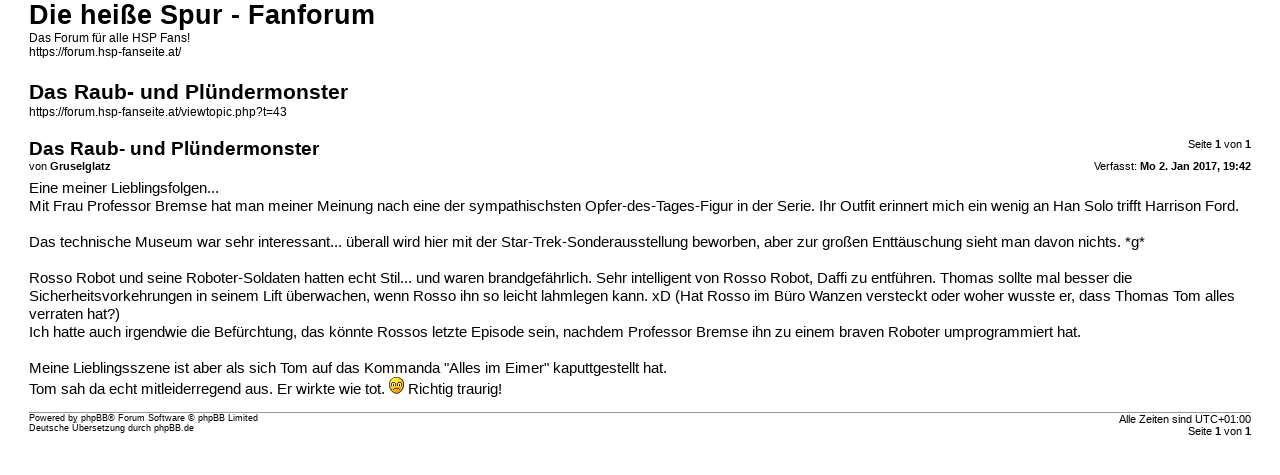

--- FILE ---
content_type: text/html; charset=UTF-8
request_url: https://forum.hsp-fanseite.at/viewtopic.php?t=43&sid=e6c5e336d199bf1e36edab56c4511e49&view=print
body_size: 1170
content:
<!DOCTYPE html>
<html dir="ltr" lang="de">
<head>
<meta charset="utf-8" />
<meta http-equiv="X-UA-Compatible" content="IE=edge">
<meta name="robots" content="noindex" />

<title>Die heiße Spur - Fanforum &bull; Das Raub- und Plündermonster</title>

<link href="./styles/prosilver/theme/print.css" rel="stylesheet">
<link href="./styles/prosilver/theme/bidi.css" rel="stylesheet">
</head>
<body id="phpbb" class="ltr">
<div id="wrap" class="wrap">
	<a id="top" class="top-anchor" accesskey="t"></a>

	<div id="page-header">
		<h1>Die heiße Spur - Fanforum</h1>
		<p>Das Forum für alle HSP Fans!<br /><a href="https://forum.hsp-fanseite.at/">https://forum.hsp-fanseite.at/</a></p>

		<h2>Das Raub- und Plündermonster</h2>
		<p><a href="https://forum.hsp-fanseite.at/viewtopic.php?t=43">https://forum.hsp-fanseite.at/viewtopic.php?t=43</a></p>
	</div>

	<div id="page-body" class="page-body">
		<div class="page-number">Seite <strong>1</strong> von <strong>1</strong></div>
					<div class="post">
				<h3>Das Raub- und Plündermonster</h3>
				<div class="date">Verfasst: <strong>Mo 2. Jan 2017, 19:42</strong></div>
				<div class="author">von <strong>Gruselglatz</strong></div>
				<div class="content">Eine meiner Lieblingsfolgen...<br>
Mit Frau Professor Bremse hat man meiner Meinung nach eine der sympathischsten Opfer-des-Tages-Figur in der Serie. Ihr Outfit erinnert mich ein wenig an Han Solo trifft Harrison Ford. <br>
<br>
Das technische Museum war sehr interessant... überall wird hier mit der Star-Trek-Sonderausstellung beworben, aber zur großen Enttäuschung sieht man davon nichts. *g*<br>
<br>
Rosso Robot und seine Roboter-Soldaten hatten echt Stil... und waren brandgefährlich. Sehr intelligent von Rosso Robot, Daffi zu entführen. Thomas sollte mal besser die Sicherheitsvorkehrungen in seinem Lift überwachen, wenn Rosso ihn so leicht lahmlegen kann. xD (Hat Rosso im Büro Wanzen versteckt oder woher wusste er, dass Thomas Tom alles verraten hat?)<br>
Ich hatte auch irgendwie die Befürchtung, das könnte Rossos letzte Episode sein, nachdem Professor Bremse ihn zu einem braven Roboter umprogrammiert hat. <br>
<br>
Meine Lieblingsszene ist aber als sich Tom auf das Kommanda "Alles im Eimer" kaputtgestellt hat. <br>
Tom sah da echt mitleiderregend aus. Er wirkte wie tot.  <img class="smilies" src="./images/smilies/icon_e_sad.gif" width="15" height="17" alt=":(" title="Traurig"> Richtig traurig!</div>
			</div>
			<hr />
			</div>

	<div id="page-footer" class="page-footer">
		<div class="page-number">Alle Zeiten sind <span title="Europa/Wien">UTC+01:00</span><br />Seite <strong>1</strong> von <strong>1</strong></div>
			<div class="copyright">
				<p>Powered by <a href="https://www.phpbb.com/">phpBB</a>&reg; Forum Software &copy; phpBB Limited
				</p>
								<p>Deutsche Übersetzung durch <a href="https://www.phpbb.de/">phpBB.de</a>
				</p>
							</div>
	</div>
</div>

</body>
</html>
